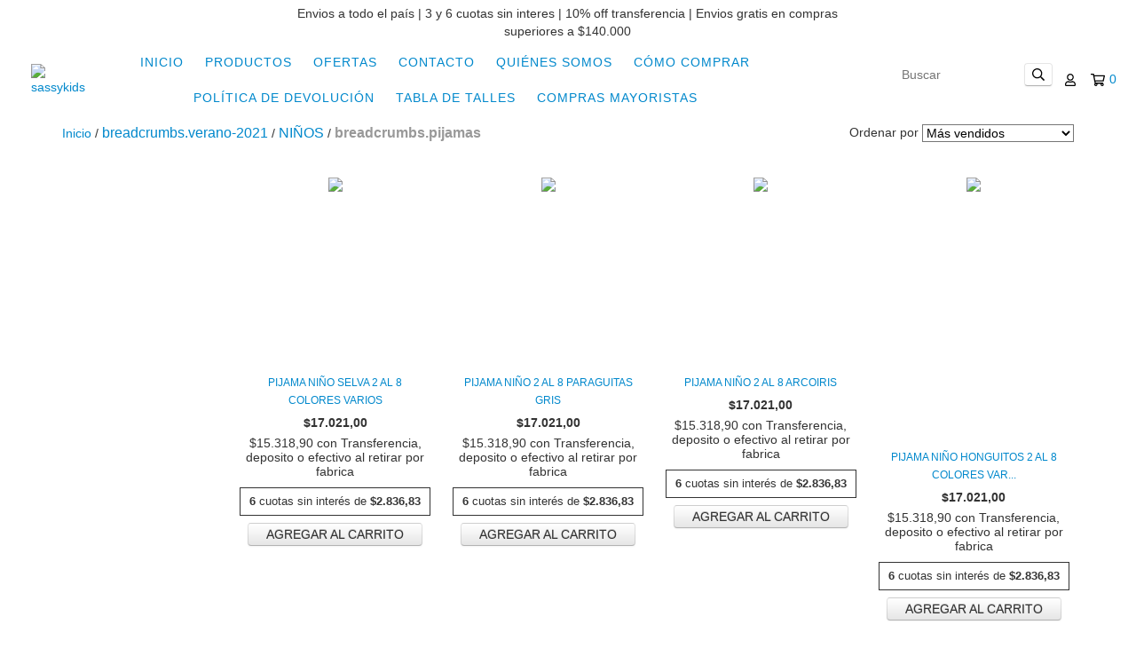

--- FILE ---
content_type: text/plain
request_url: https://www.google-analytics.com/j/collect?v=1&_v=j102&a=863540324&t=pageview&_s=1&dl=https%3A%2F%2Ftienda.sassykids.com.ar%2Fverano-2021%2Fninos%2Fpijamas%2F%3FTalle%3D8&ul=en-us%40posix&dt=Comprar%20NI%C3%91OS%20en%20sassykids&sr=1280x720&vp=1280x720&_u=aGBAgEIJAAAAACAMI~&jid=393516346&gjid=1795780419&cid=467967404.1769683739&tid=UA-136613242-3&_gid=425866236.1769683739&_slc=1&il1nm=category&il1pi1id=224570580&il1pi1nm=Pijama%20Ni%C3%B1o%20Selva%202%20al%208%20colores%20varios&il1pi1ps=1&il1pi1ca=NI%C3%91OS&il1pi2id=229114950&il1pi2nm=Pijama%20Ni%C3%B1o%202%20al%208%20Paraguitas%20Gris&il1pi2ps=2&il1pi2ca=NI%C3%91OS&il1pi3id=231532831&il1pi3nm=PIJAMA%20NI%C3%91O%202%20AL%208%20ARCOIRIS&il1pi3ps=3&il1pi3ca=NI%C3%91OS&il1pi4id=224570459&il1pi4nm=Pijama%20Ni%C3%B1o%20Honguitos%202%20al%208%20colores%20varios&il1pi4ps=4&il1pi4ca=NI%C3%91OS&il1pi5id=272381682&il1pi5nm=Pijama%20Ni%C3%B1o%202%20al%208%20Animalitos%20Marron&il1pi5ps=5&il1pi5ca=NI%C3%91OS&il1pi6id=231532906&il1pi6nm=PIJAMA%20NI%C3%91O%202%20AL%208%20LECHUZA%20GRIS&il1pi6ps=6&il1pi6ca=NI%C3%91OS&il1pi7id=272381743&il1pi7nm=Pijama%20Ni%C3%B1o%202%20al%208%20Perro%20Gato%20Crudo&il1pi7ps=7&il1pi7ca=NI%C3%91OS&il1pi8id=229114827&il1pi8nm=Pijama%20Ni%C3%B1o%202%20al%208%20Coneja%20Fucsia&il1pi8ps=8&il1pi8ca=NI%C3%91OS&il1pi9id=272381707&il1pi9nm=Pijama%20Ni%C3%B1o%202%20al%208%20Dino%20Fondo%20Celeste&il1pi9ps=9&il1pi9ca=NI%C3%91OS&il1pi10id=231389451&il1pi10nm=Pijama%20Ni%C3%B1o%202%20al%208%20Conejita%20Rosa&il1pi10ps=10&il1pi10ca=NI%C3%91OS&il1pi11id=272381711&il1pi11nm=Pijama%20Ni%C3%B1o%202%20al%208%20Estrella%20Melange&il1pi11ps=11&il1pi11ca=NI%C3%91OS&il1pi12id=229114883&il1pi12nm=Pijama%20Ni%C3%B1o%202%20al%208%20Lunares%20Verde&il1pi12ps=12&il1pi12ca=NI%C3%91OS&z=1299590252
body_size: -573
content:
2,cG-Z5CK1E548T